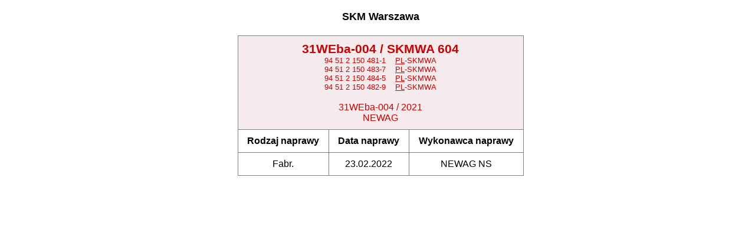

--- FILE ---
content_type: text/html
request_url: https://statystyki-taborowe.xaa.pl/WE31ba-004.html
body_size: 946
content:
<!DOCTYPE html PUBLIC "-//W3C//DTD HTML 4.01 Transitional//EN" "http://www.w3.org/TR/html4/loose.dtd">
<html>

<head>
	<meta http-equiv="Content-type" content="text/html; charset=utf-8">
	<meta name="Description" content=" [wstaw tu opis strony] ">
	<meta name="Keywords" content=" [wstaw tu slowa kluczowe] ">
	<meta name="Author" content=" [dane autora] ">
	<meta name="Generator" content="kED2">
	<link rel="stylesheet" href="style.css" type="text/css">


	<title>Baza danych pojazdu</title>


	<style>
		body {
			overflow-y: scroll; 
		}
		.table {
			width: 100%;
			border-collapse: collapse;
			background: #ededed;
		}

		.table__field {
			padding: 12px;
			text-align: left;
			border-top: 2px solid #c8c8c8;
		}

		.table__field:first-child {
			text-align: center;
			width: 200px;
			border-right: 2px solid #c8c8c8;
		}

		.table__field:nth-child(2) {
			padding-left: 20px;
		}

		.table__field:last-child {
			display: none;
		}

		.table__image {
			cursor: pointer;
			max-width: 160px;
		}

		.modal {
			position: fixed;
			height: 100%;
			width: 100%;
			background: white;
			left: 0;
			top: 0;
			/* display none or flex */
			display: none;
			justify-content: center;
		}

		.modal__wrapper {
			position: relative;
		}


		.modal__exit:hover {
			color: red;
		}

		.modal__title {
			font-size: 30px;
			padding: 18px;
			margin-left: 10px;
			text-align: center;
		}

		.modal__describe {
			padding: 20px;
			text-align: center;
		}

		.container {
			display: block;
			width: 1200px;
			overflow: hidden;
			margin: 12px auto;
			font-family: 'Arial';
		}

		.inner {
			margin: 0 auto;
			margin-bottom: 35px;
			/* obni?a d? */
			display: block;
		}

		.center {
			margin: 0 auto;
		}

		.text {
			display: block;
			padding-top: 6px;
			padding-bottom: 18px;
			font-weight: bold;
			text-align: center;
			margin-bottom: 3px;
			font-size: 18px;
		}

		td {
			padding: 10px;
		}

		.border {
			border-top: 1px solid gray;
			border-left: 1px solid gray;
			border-right: 1px solid gray;
		}

		.thead {
			font-weight: bold;
		}
	</style>
</head>
<body>
	<div class='container'>
		<div class='inner'>
			<span class='text'>SKM Warszawa</span>
			<table class='center border' width="485" rules="all">
				<thead>
					<tr bgcolor="#F5EBED">
						<td colspan="3" rowspan="2" align="center">
							<div class="redkw">
								<span style="font-size:21px;"><strong>31WEba-004 / SKMWA 604<br></strong></span>
								<small>94 51 2 150 481-1 &nbsp;&nbsp;&nbsp;<u>PL</u>-SKMWA</strong></small><br>
								<small>94 51 2 150 483-7 &nbsp;&nbsp;&nbsp;<u>PL</u>-SKMWA</strong></small><br>
								<small>94 51 2 150 484-5 &nbsp;&nbsp;&nbsp;<u>PL</u>-SKMWA</strong></small><br>
								<small>94 51 2 150 482-9 &nbsp;&nbsp;&nbsp;<u>PL</u>-SKMWA</strong></small><br><br>
								31WEba-004 / 2021<br>NEWAG
							</div>
						</td>
					</tr>
				</thead>
			</table>
      <table class='center' width="485" style="height: 25px" border="1" rules="all">
        <thead class='table-title'>
          <tr>
            <td align="center" style="width: 490px"><strong>Rodzaj naprawy</strong></td>
            <td align="center" style="width: 295px"><strong>Data naprawy</strong></td>
            <td align="center" style="width: 590px"><strong>Wykonawca naprawy</strong></td>
					</tr>
				</thead>
        <tr>
          <td align="center">Fabr.</td>
          <td align="center">23.02.2022</td>
          <td align="center">NEWAG NS</td>
        </tr>
			</table>
		</div>
		<!-- END OF INNER -->
	</div>
	<!-- END OF CONTAINER -->
	<script src='modal.js'></script>
</body>

</html>

--- FILE ---
content_type: text/css
request_url: https://statystyki-taborowe.xaa.pl/style.css
body_size: 992
content:
body {
	margin-bottom:40px;
	font-size:16px;
margin-left:10px;
		}

.main-container {
	overflow:auto;
}

.main-image {
	position: fixed;
	top: 50%;
right: 6%;
	transform: translateY(-50%);
float:right;
}

.main-container ul {
float: left;
}

@media all and (max-width: 1000px) {
	.main-image {
		display: none;
	}
}

.main-image img {
	width: 100%;
}

.password-wrapper {
    display:none;
    position:fixed;
    left:0;
    top:0;
    overflow:auto;
    background: rgba(0,0,0,.3);
    width:100%;
    height:100%;
}

.password {
    position:absolute;
    left:42%;
    top:45%;
}

form label, form input, form button {
    padding:6px;
    font-family:'Lato';
    font-weight:bold;
    font-size:16px;
}
	
* {
	padding:0px;
	margin:0;}

.reddark {
	color:#8B0000;}

.white {
	color:#FFFFFF;}

.pink {
	color:#CC3366;}

.redpr {
	color:#EB4646;}

.kolorpr {
	color:#E68D40;}

.prnew {
	color:#E68D40;}

.pomal {
	color:#F54C0E;}

.yellow {
	color:#B8860B;}

.wiskol {
	color:#474D57;}

.pink2 {
	color:#C4337C;}

.blueskm {
	color:#027CC2;}

.granat {
	color:#01579B;}

.ciemnygranat {
	color:#003366;}

.red {
	color:#FF0000;}

.fiol {
	color:#0629B8;}

.brown {
	color:#C9350C;}

.odstawka {
	color:#FFE4E1;}

.yellowgr {
	font-weight:bold;	
	color:#B8860B;}

.limon {
	color:#24AB18;}

.indigo {
	color:#4B0082;}

.white {
	color:#fbfbfb;}

.gold1 {
	color:#EEC900;}

.darkgreen {
	color:#006400;}

.redlight {
	font-weight:bold;
	color:#FF0000;}

.black1 {
	color:#000000;}

.black {
	font-weight:bold;
	color:#000000;}

.blackgr {
	font-weight:bold;
	color:#000000;}

.blue {
	color:#0000FF;}

.czielony {
	color:#00cc33;}

.gray {
	color:#434343;}

.graygr {
	font-weight:bold;
	color:#434343;}

.bluegr {
	font-weight:bold;
	color:#0000FF;}

.orangered {
	color:#FF4500;}

.orangeredgr {
	font-weight:bold;
	color:#FF4500;}

.darkblue {
	color:#00008B;}

.darkbluegr {
	font-weight:bold;
	color:#00008B;}

.magenta {
	color:#CD00CD;}

.olive {
	color:#808000;}

.olivedark {
	color:#74701b;}

.darkgoldenrod {
	color:#B8860B;}

.green {
	color:#008000;}

.greengr {
	font-weight:bold;
	color:#008000;}

.redkw {
	color:#cc0000;}

.redkwgr {
	font-weight:bold;
	color:#cc0000;}

.limegreen {
	color:#00cc00;}

.lime {
	color:#00FF00;}

.dodgerblue {
	color:#0066cc;}

.dimgray {
	color:#696969;}

.firebrick {
	color:#B22222;}

.firebrickgr {
	font-weight:bold;
	color:#B22222;}

.yellowgreen {
	color:#9ACD32;}

.purple {
	color:#800080;}

.darkred {
	color:#8B0000;}

.saddlebrown {
	color:#8B4513;}

.darkslategray {
	color:#2F4F4F;}


.crimson {
	color:#DC143C;}

.redum {
	color:#FF3333;}

.midnightblue {
	color:#191970;}

.teal {
	color:#008080;}

.morski {
	color:#2F898F;}

div {
	display:inline;
	font-size:16px;}

h1 {
	font-size:30px;
	font-weight:bold;}

ul#menu {
	width:auto;}


ul#menu li {
	margin-left:30px;
	margin-top:5px;}

ul#menu li a {
	color:#333333;
	text-decoration:none;}
	
ul#menu li a:hover {
	font-weight:blue;
	text-decoration:underline;
	color:blue;}

ul.list-none li {
	margin-left:0 !important;
	list-style:none;}

a {
	color:#333333;
	text-decoration:underline;}

b {
	text-decoration:underline;
	font-weight:bold;}

a:hover {
	text-decoration:underline;
	color:blue;}

#dhtmltooltip{
position: absolute;
width: 150px;
border: 1px solid gray;
padding: 0px;
background-color: lightyellow;
visibility: hidden;
z-index: 100;
/*Remove below line to remove shadow. Below line should always appear last within this CSS*/
filter: progid:DXImageTransform.Microsoft.Shadow(color=gray,direction=135);
text-align:center;
color:#8B0000;
}

.modal__wrapper {
  position:relative;
	text-align:center;
}
.modal {
overflow: auto;}

--- FILE ---
content_type: application/javascript
request_url: https://statystyki-taborowe.xaa.pl/modal.js
body_size: 75
content:
(function() {
  let modal = document.querySelector(".modal"),
    modalImg = modal.querySelector(".modal__image"),
    modalDesc = modal.querySelector(".modal__describe"),
    modalTitle = modal.querySelector(".modal__title"),
    showModalBtn = document.querySelectorAll(".table__image");

  showModalBtn.forEach(item => {
    item.addEventListener("click", e => {
      document.body.style.overflow = "hidden";
      let row = e.target.parentElement.parentElement,
        rowNodes = row.querySelectorAll("td"),
        image = rowNodes[0]
          .querySelector("img")
        desc = rowNodes[1].innerHTML,
        title = rowNodes[2].innerHTML;
      modalImg.src = image.src;
      modalDesc.innerHTML = desc;
      modalTitle.innerHTML = title;
      modal.style.display = "flex";
    });
  });

  window.addEventListener("click", e => {
    if (e.target === modal) {
      modal.style.display = "none";
      document.body.style.overflowY = "scroll";
    }
  });
})();
